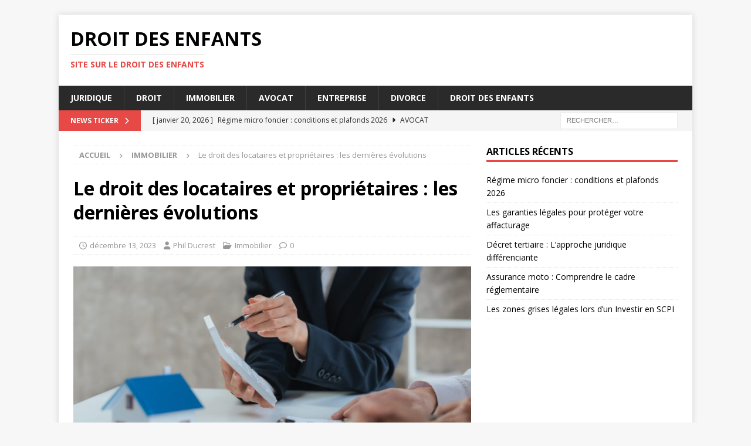

--- FILE ---
content_type: text/html; charset=UTF-8
request_url: https://www.droits-enfant-hopital.fr/le-droit-des-locataires-et-proprietaires-les-dernieres-evolutions/
body_size: 10687
content:
<!DOCTYPE html>
<html class="no-js mh-one-sb" lang="fr-FR">
<head>
<meta charset="UTF-8">
<meta name="viewport" content="width=device-width, initial-scale=1.0">
<link rel="profile" href="http://gmpg.org/xfn/11" />
<link rel="pingback" href="https://www.droits-enfant-hopital.fr/xmlrpc.php" />
<title>Le droit des locataires et propriétaires : les dernières évolutions - Droit des enfants</title>
	<style>img:is([sizes="auto" i], [sizes^="auto," i]) { contain-intrinsic-size: 3000px 1500px }</style>
	<meta name="description" content="Le droit immobilier est un domaine en constante évolution, tant pour les propriétaires que pour les locataires. Cet article se propose de vous informer sur les dernières modifications législatives et jurisprudentielles qui ont un impact sur vos droits et obligations en tant que propriétaire ou locataire d&#039;un bien immobilier.Les évolutions…">
<meta name="robots" content="index, follow, max-snippet:-1, max-image-preview:large, max-video-preview:-1">
<link rel="canonical" href="https://www.droits-enfant-hopital.fr/le-droit-des-locataires-et-proprietaires-les-dernieres-evolutions/">
<meta property="og:url" content="https://www.droits-enfant-hopital.fr/le-droit-des-locataires-et-proprietaires-les-dernieres-evolutions/">
<meta property="og:site_name" content="Droit des enfants">
<meta property="og:locale" content="fr_FR">
<meta property="og:type" content="article">
<meta property="og:title" content="Le droit des locataires et propriétaires : les dernières évolutions - Droit des enfants">
<meta property="og:description" content="Le droit immobilier est un domaine en constante évolution, tant pour les propriétaires que pour les locataires. Cet article se propose de vous informer sur les dernières modifications législatives et jurisprudentielles qui ont un impact sur vos droits et obligations en tant que propriétaire ou locataire d&#039;un bien immobilier.Les évolutions…">
<meta property="og:image" content="https://www.droits-enfant-hopital.fr/wp-content/uploads/2023/12/le-droit-des-locatai.jpg">
<meta property="og:image:secure_url" content="https://www.droits-enfant-hopital.fr/wp-content/uploads/2023/12/le-droit-des-locatai.jpg">
<meta property="og:image:width" content="1000">
<meta property="og:image:height" content="500">
<meta property="fb:pages" content="">
<meta property="fb:admins" content="">
<meta property="fb:app_id" content="">
<meta name="twitter:card" content="summary">
<meta name="twitter:title" content="Le droit des locataires et propriétaires : les dernières évolutions - Droit des enfants">
<meta name="twitter:description" content="Le droit immobilier est un domaine en constante évolution, tant pour les propriétaires que pour les locataires. Cet article se propose de vous informer sur les dernières modifications législatives et jurisprudentielles qui ont un impact sur vos droits et obligations en tant que propriétaire ou locataire d&#039;un bien immobilier.Les évolutions…">
<meta name="twitter:image" content="https://www.droits-enfant-hopital.fr/wp-content/uploads/2023/12/le-droit-des-locatai.jpg">
<link rel='dns-prefetch' href='//fonts.googleapis.com' />
<link rel="alternate" type="application/rss+xml" title="Droit des enfants &raquo; Flux" href="https://www.droits-enfant-hopital.fr/feed/" />
<link rel="alternate" type="application/rss+xml" title="Droit des enfants &raquo; Flux des commentaires" href="https://www.droits-enfant-hopital.fr/comments/feed/" />
<link rel="alternate" type="application/rss+xml" title="Droit des enfants &raquo; Le droit des locataires et propriétaires : les dernières évolutions Flux des commentaires" href="https://www.droits-enfant-hopital.fr/le-droit-des-locataires-et-proprietaires-les-dernieres-evolutions/feed/" />
<script type="text/javascript">
/* <![CDATA[ */
window._wpemojiSettings = {"baseUrl":"https:\/\/s.w.org\/images\/core\/emoji\/16.0.1\/72x72\/","ext":".png","svgUrl":"https:\/\/s.w.org\/images\/core\/emoji\/16.0.1\/svg\/","svgExt":".svg","source":{"concatemoji":"https:\/\/www.droits-enfant-hopital.fr\/wp-includes\/js\/wp-emoji-release.min.js?ver=6.8.3"}};
/*! This file is auto-generated */
!function(s,n){var o,i,e;function c(e){try{var t={supportTests:e,timestamp:(new Date).valueOf()};sessionStorage.setItem(o,JSON.stringify(t))}catch(e){}}function p(e,t,n){e.clearRect(0,0,e.canvas.width,e.canvas.height),e.fillText(t,0,0);var t=new Uint32Array(e.getImageData(0,0,e.canvas.width,e.canvas.height).data),a=(e.clearRect(0,0,e.canvas.width,e.canvas.height),e.fillText(n,0,0),new Uint32Array(e.getImageData(0,0,e.canvas.width,e.canvas.height).data));return t.every(function(e,t){return e===a[t]})}function u(e,t){e.clearRect(0,0,e.canvas.width,e.canvas.height),e.fillText(t,0,0);for(var n=e.getImageData(16,16,1,1),a=0;a<n.data.length;a++)if(0!==n.data[a])return!1;return!0}function f(e,t,n,a){switch(t){case"flag":return n(e,"\ud83c\udff3\ufe0f\u200d\u26a7\ufe0f","\ud83c\udff3\ufe0f\u200b\u26a7\ufe0f")?!1:!n(e,"\ud83c\udde8\ud83c\uddf6","\ud83c\udde8\u200b\ud83c\uddf6")&&!n(e,"\ud83c\udff4\udb40\udc67\udb40\udc62\udb40\udc65\udb40\udc6e\udb40\udc67\udb40\udc7f","\ud83c\udff4\u200b\udb40\udc67\u200b\udb40\udc62\u200b\udb40\udc65\u200b\udb40\udc6e\u200b\udb40\udc67\u200b\udb40\udc7f");case"emoji":return!a(e,"\ud83e\udedf")}return!1}function g(e,t,n,a){var r="undefined"!=typeof WorkerGlobalScope&&self instanceof WorkerGlobalScope?new OffscreenCanvas(300,150):s.createElement("canvas"),o=r.getContext("2d",{willReadFrequently:!0}),i=(o.textBaseline="top",o.font="600 32px Arial",{});return e.forEach(function(e){i[e]=t(o,e,n,a)}),i}function t(e){var t=s.createElement("script");t.src=e,t.defer=!0,s.head.appendChild(t)}"undefined"!=typeof Promise&&(o="wpEmojiSettingsSupports",i=["flag","emoji"],n.supports={everything:!0,everythingExceptFlag:!0},e=new Promise(function(e){s.addEventListener("DOMContentLoaded",e,{once:!0})}),new Promise(function(t){var n=function(){try{var e=JSON.parse(sessionStorage.getItem(o));if("object"==typeof e&&"number"==typeof e.timestamp&&(new Date).valueOf()<e.timestamp+604800&&"object"==typeof e.supportTests)return e.supportTests}catch(e){}return null}();if(!n){if("undefined"!=typeof Worker&&"undefined"!=typeof OffscreenCanvas&&"undefined"!=typeof URL&&URL.createObjectURL&&"undefined"!=typeof Blob)try{var e="postMessage("+g.toString()+"("+[JSON.stringify(i),f.toString(),p.toString(),u.toString()].join(",")+"));",a=new Blob([e],{type:"text/javascript"}),r=new Worker(URL.createObjectURL(a),{name:"wpTestEmojiSupports"});return void(r.onmessage=function(e){c(n=e.data),r.terminate(),t(n)})}catch(e){}c(n=g(i,f,p,u))}t(n)}).then(function(e){for(var t in e)n.supports[t]=e[t],n.supports.everything=n.supports.everything&&n.supports[t],"flag"!==t&&(n.supports.everythingExceptFlag=n.supports.everythingExceptFlag&&n.supports[t]);n.supports.everythingExceptFlag=n.supports.everythingExceptFlag&&!n.supports.flag,n.DOMReady=!1,n.readyCallback=function(){n.DOMReady=!0}}).then(function(){return e}).then(function(){var e;n.supports.everything||(n.readyCallback(),(e=n.source||{}).concatemoji?t(e.concatemoji):e.wpemoji&&e.twemoji&&(t(e.twemoji),t(e.wpemoji)))}))}((window,document),window._wpemojiSettings);
/* ]]> */
</script>
<style id='wp-emoji-styles-inline-css' type='text/css'>

	img.wp-smiley, img.emoji {
		display: inline !important;
		border: none !important;
		box-shadow: none !important;
		height: 1em !important;
		width: 1em !important;
		margin: 0 0.07em !important;
		vertical-align: -0.1em !important;
		background: none !important;
		padding: 0 !important;
	}
</style>
<link rel='stylesheet' id='wp-block-library-css' href='https://www.droits-enfant-hopital.fr/wp-includes/css/dist/block-library/style.min.css?ver=6.8.3' type='text/css' media='all' />
<style id='classic-theme-styles-inline-css' type='text/css'>
/*! This file is auto-generated */
.wp-block-button__link{color:#fff;background-color:#32373c;border-radius:9999px;box-shadow:none;text-decoration:none;padding:calc(.667em + 2px) calc(1.333em + 2px);font-size:1.125em}.wp-block-file__button{background:#32373c;color:#fff;text-decoration:none}
</style>
<style id='global-styles-inline-css' type='text/css'>
:root{--wp--preset--aspect-ratio--square: 1;--wp--preset--aspect-ratio--4-3: 4/3;--wp--preset--aspect-ratio--3-4: 3/4;--wp--preset--aspect-ratio--3-2: 3/2;--wp--preset--aspect-ratio--2-3: 2/3;--wp--preset--aspect-ratio--16-9: 16/9;--wp--preset--aspect-ratio--9-16: 9/16;--wp--preset--color--black: #000000;--wp--preset--color--cyan-bluish-gray: #abb8c3;--wp--preset--color--white: #ffffff;--wp--preset--color--pale-pink: #f78da7;--wp--preset--color--vivid-red: #cf2e2e;--wp--preset--color--luminous-vivid-orange: #ff6900;--wp--preset--color--luminous-vivid-amber: #fcb900;--wp--preset--color--light-green-cyan: #7bdcb5;--wp--preset--color--vivid-green-cyan: #00d084;--wp--preset--color--pale-cyan-blue: #8ed1fc;--wp--preset--color--vivid-cyan-blue: #0693e3;--wp--preset--color--vivid-purple: #9b51e0;--wp--preset--gradient--vivid-cyan-blue-to-vivid-purple: linear-gradient(135deg,rgba(6,147,227,1) 0%,rgb(155,81,224) 100%);--wp--preset--gradient--light-green-cyan-to-vivid-green-cyan: linear-gradient(135deg,rgb(122,220,180) 0%,rgb(0,208,130) 100%);--wp--preset--gradient--luminous-vivid-amber-to-luminous-vivid-orange: linear-gradient(135deg,rgba(252,185,0,1) 0%,rgba(255,105,0,1) 100%);--wp--preset--gradient--luminous-vivid-orange-to-vivid-red: linear-gradient(135deg,rgba(255,105,0,1) 0%,rgb(207,46,46) 100%);--wp--preset--gradient--very-light-gray-to-cyan-bluish-gray: linear-gradient(135deg,rgb(238,238,238) 0%,rgb(169,184,195) 100%);--wp--preset--gradient--cool-to-warm-spectrum: linear-gradient(135deg,rgb(74,234,220) 0%,rgb(151,120,209) 20%,rgb(207,42,186) 40%,rgb(238,44,130) 60%,rgb(251,105,98) 80%,rgb(254,248,76) 100%);--wp--preset--gradient--blush-light-purple: linear-gradient(135deg,rgb(255,206,236) 0%,rgb(152,150,240) 100%);--wp--preset--gradient--blush-bordeaux: linear-gradient(135deg,rgb(254,205,165) 0%,rgb(254,45,45) 50%,rgb(107,0,62) 100%);--wp--preset--gradient--luminous-dusk: linear-gradient(135deg,rgb(255,203,112) 0%,rgb(199,81,192) 50%,rgb(65,88,208) 100%);--wp--preset--gradient--pale-ocean: linear-gradient(135deg,rgb(255,245,203) 0%,rgb(182,227,212) 50%,rgb(51,167,181) 100%);--wp--preset--gradient--electric-grass: linear-gradient(135deg,rgb(202,248,128) 0%,rgb(113,206,126) 100%);--wp--preset--gradient--midnight: linear-gradient(135deg,rgb(2,3,129) 0%,rgb(40,116,252) 100%);--wp--preset--font-size--small: 13px;--wp--preset--font-size--medium: 20px;--wp--preset--font-size--large: 36px;--wp--preset--font-size--x-large: 42px;--wp--preset--spacing--20: 0.44rem;--wp--preset--spacing--30: 0.67rem;--wp--preset--spacing--40: 1rem;--wp--preset--spacing--50: 1.5rem;--wp--preset--spacing--60: 2.25rem;--wp--preset--spacing--70: 3.38rem;--wp--preset--spacing--80: 5.06rem;--wp--preset--shadow--natural: 6px 6px 9px rgba(0, 0, 0, 0.2);--wp--preset--shadow--deep: 12px 12px 50px rgba(0, 0, 0, 0.4);--wp--preset--shadow--sharp: 6px 6px 0px rgba(0, 0, 0, 0.2);--wp--preset--shadow--outlined: 6px 6px 0px -3px rgba(255, 255, 255, 1), 6px 6px rgba(0, 0, 0, 1);--wp--preset--shadow--crisp: 6px 6px 0px rgba(0, 0, 0, 1);}:where(.is-layout-flex){gap: 0.5em;}:where(.is-layout-grid){gap: 0.5em;}body .is-layout-flex{display: flex;}.is-layout-flex{flex-wrap: wrap;align-items: center;}.is-layout-flex > :is(*, div){margin: 0;}body .is-layout-grid{display: grid;}.is-layout-grid > :is(*, div){margin: 0;}:where(.wp-block-columns.is-layout-flex){gap: 2em;}:where(.wp-block-columns.is-layout-grid){gap: 2em;}:where(.wp-block-post-template.is-layout-flex){gap: 1.25em;}:where(.wp-block-post-template.is-layout-grid){gap: 1.25em;}.has-black-color{color: var(--wp--preset--color--black) !important;}.has-cyan-bluish-gray-color{color: var(--wp--preset--color--cyan-bluish-gray) !important;}.has-white-color{color: var(--wp--preset--color--white) !important;}.has-pale-pink-color{color: var(--wp--preset--color--pale-pink) !important;}.has-vivid-red-color{color: var(--wp--preset--color--vivid-red) !important;}.has-luminous-vivid-orange-color{color: var(--wp--preset--color--luminous-vivid-orange) !important;}.has-luminous-vivid-amber-color{color: var(--wp--preset--color--luminous-vivid-amber) !important;}.has-light-green-cyan-color{color: var(--wp--preset--color--light-green-cyan) !important;}.has-vivid-green-cyan-color{color: var(--wp--preset--color--vivid-green-cyan) !important;}.has-pale-cyan-blue-color{color: var(--wp--preset--color--pale-cyan-blue) !important;}.has-vivid-cyan-blue-color{color: var(--wp--preset--color--vivid-cyan-blue) !important;}.has-vivid-purple-color{color: var(--wp--preset--color--vivid-purple) !important;}.has-black-background-color{background-color: var(--wp--preset--color--black) !important;}.has-cyan-bluish-gray-background-color{background-color: var(--wp--preset--color--cyan-bluish-gray) !important;}.has-white-background-color{background-color: var(--wp--preset--color--white) !important;}.has-pale-pink-background-color{background-color: var(--wp--preset--color--pale-pink) !important;}.has-vivid-red-background-color{background-color: var(--wp--preset--color--vivid-red) !important;}.has-luminous-vivid-orange-background-color{background-color: var(--wp--preset--color--luminous-vivid-orange) !important;}.has-luminous-vivid-amber-background-color{background-color: var(--wp--preset--color--luminous-vivid-amber) !important;}.has-light-green-cyan-background-color{background-color: var(--wp--preset--color--light-green-cyan) !important;}.has-vivid-green-cyan-background-color{background-color: var(--wp--preset--color--vivid-green-cyan) !important;}.has-pale-cyan-blue-background-color{background-color: var(--wp--preset--color--pale-cyan-blue) !important;}.has-vivid-cyan-blue-background-color{background-color: var(--wp--preset--color--vivid-cyan-blue) !important;}.has-vivid-purple-background-color{background-color: var(--wp--preset--color--vivid-purple) !important;}.has-black-border-color{border-color: var(--wp--preset--color--black) !important;}.has-cyan-bluish-gray-border-color{border-color: var(--wp--preset--color--cyan-bluish-gray) !important;}.has-white-border-color{border-color: var(--wp--preset--color--white) !important;}.has-pale-pink-border-color{border-color: var(--wp--preset--color--pale-pink) !important;}.has-vivid-red-border-color{border-color: var(--wp--preset--color--vivid-red) !important;}.has-luminous-vivid-orange-border-color{border-color: var(--wp--preset--color--luminous-vivid-orange) !important;}.has-luminous-vivid-amber-border-color{border-color: var(--wp--preset--color--luminous-vivid-amber) !important;}.has-light-green-cyan-border-color{border-color: var(--wp--preset--color--light-green-cyan) !important;}.has-vivid-green-cyan-border-color{border-color: var(--wp--preset--color--vivid-green-cyan) !important;}.has-pale-cyan-blue-border-color{border-color: var(--wp--preset--color--pale-cyan-blue) !important;}.has-vivid-cyan-blue-border-color{border-color: var(--wp--preset--color--vivid-cyan-blue) !important;}.has-vivid-purple-border-color{border-color: var(--wp--preset--color--vivid-purple) !important;}.has-vivid-cyan-blue-to-vivid-purple-gradient-background{background: var(--wp--preset--gradient--vivid-cyan-blue-to-vivid-purple) !important;}.has-light-green-cyan-to-vivid-green-cyan-gradient-background{background: var(--wp--preset--gradient--light-green-cyan-to-vivid-green-cyan) !important;}.has-luminous-vivid-amber-to-luminous-vivid-orange-gradient-background{background: var(--wp--preset--gradient--luminous-vivid-amber-to-luminous-vivid-orange) !important;}.has-luminous-vivid-orange-to-vivid-red-gradient-background{background: var(--wp--preset--gradient--luminous-vivid-orange-to-vivid-red) !important;}.has-very-light-gray-to-cyan-bluish-gray-gradient-background{background: var(--wp--preset--gradient--very-light-gray-to-cyan-bluish-gray) !important;}.has-cool-to-warm-spectrum-gradient-background{background: var(--wp--preset--gradient--cool-to-warm-spectrum) !important;}.has-blush-light-purple-gradient-background{background: var(--wp--preset--gradient--blush-light-purple) !important;}.has-blush-bordeaux-gradient-background{background: var(--wp--preset--gradient--blush-bordeaux) !important;}.has-luminous-dusk-gradient-background{background: var(--wp--preset--gradient--luminous-dusk) !important;}.has-pale-ocean-gradient-background{background: var(--wp--preset--gradient--pale-ocean) !important;}.has-electric-grass-gradient-background{background: var(--wp--preset--gradient--electric-grass) !important;}.has-midnight-gradient-background{background: var(--wp--preset--gradient--midnight) !important;}.has-small-font-size{font-size: var(--wp--preset--font-size--small) !important;}.has-medium-font-size{font-size: var(--wp--preset--font-size--medium) !important;}.has-large-font-size{font-size: var(--wp--preset--font-size--large) !important;}.has-x-large-font-size{font-size: var(--wp--preset--font-size--x-large) !important;}
:where(.wp-block-post-template.is-layout-flex){gap: 1.25em;}:where(.wp-block-post-template.is-layout-grid){gap: 1.25em;}
:where(.wp-block-columns.is-layout-flex){gap: 2em;}:where(.wp-block-columns.is-layout-grid){gap: 2em;}
:root :where(.wp-block-pullquote){font-size: 1.5em;line-height: 1.6;}
</style>
<link rel='stylesheet' id='dashicons-css' href='https://www.droits-enfant-hopital.fr/wp-includes/css/dashicons.min.css?ver=6.8.3' type='text/css' media='all' />
<link rel='stylesheet' id='admin-bar-css' href='https://www.droits-enfant-hopital.fr/wp-includes/css/admin-bar.min.css?ver=6.8.3' type='text/css' media='all' />
<style id='admin-bar-inline-css' type='text/css'>

    /* Hide CanvasJS credits for P404 charts specifically */
    #p404RedirectChart .canvasjs-chart-credit {
        display: none !important;
    }
    
    #p404RedirectChart canvas {
        border-radius: 6px;
    }

    .p404-redirect-adminbar-weekly-title {
        font-weight: bold;
        font-size: 14px;
        color: #fff;
        margin-bottom: 6px;
    }

    #wpadminbar #wp-admin-bar-p404_free_top_button .ab-icon:before {
        content: "\f103";
        color: #dc3545;
        top: 3px;
    }
    
    #wp-admin-bar-p404_free_top_button .ab-item {
        min-width: 80px !important;
        padding: 0px !important;
    }
    
    /* Ensure proper positioning and z-index for P404 dropdown */
    .p404-redirect-adminbar-dropdown-wrap { 
        min-width: 0; 
        padding: 0;
        position: static !important;
    }
    
    #wpadminbar #wp-admin-bar-p404_free_top_button_dropdown {
        position: static !important;
    }
    
    #wpadminbar #wp-admin-bar-p404_free_top_button_dropdown .ab-item {
        padding: 0 !important;
        margin: 0 !important;
    }
    
    .p404-redirect-dropdown-container {
        min-width: 340px;
        padding: 18px 18px 12px 18px;
        background: #23282d !important;
        color: #fff;
        border-radius: 12px;
        box-shadow: 0 8px 32px rgba(0,0,0,0.25);
        margin-top: 10px;
        position: relative !important;
        z-index: 999999 !important;
        display: block !important;
        border: 1px solid #444;
    }
    
    /* Ensure P404 dropdown appears on hover */
    #wpadminbar #wp-admin-bar-p404_free_top_button .p404-redirect-dropdown-container { 
        display: none !important;
    }
    
    #wpadminbar #wp-admin-bar-p404_free_top_button:hover .p404-redirect-dropdown-container { 
        display: block !important;
    }
    
    #wpadminbar #wp-admin-bar-p404_free_top_button:hover #wp-admin-bar-p404_free_top_button_dropdown .p404-redirect-dropdown-container {
        display: block !important;
    }
    
    .p404-redirect-card {
        background: #2c3338;
        border-radius: 8px;
        padding: 18px 18px 12px 18px;
        box-shadow: 0 2px 8px rgba(0,0,0,0.07);
        display: flex;
        flex-direction: column;
        align-items: flex-start;
        border: 1px solid #444;
    }
    
    .p404-redirect-btn {
        display: inline-block;
        background: #dc3545;
        color: #fff !important;
        font-weight: bold;
        padding: 5px 22px;
        border-radius: 8px;
        text-decoration: none;
        font-size: 17px;
        transition: background 0.2s, box-shadow 0.2s;
        margin-top: 8px;
        box-shadow: 0 2px 8px rgba(220,53,69,0.15);
        text-align: center;
        line-height: 1.6;
    }
    
    .p404-redirect-btn:hover {
        background: #c82333;
        color: #fff !important;
        box-shadow: 0 4px 16px rgba(220,53,69,0.25);
    }
    
    /* Prevent conflicts with other admin bar dropdowns */
    #wpadminbar .ab-top-menu > li:hover > .ab-item,
    #wpadminbar .ab-top-menu > li.hover > .ab-item {
        z-index: auto;
    }
    
    #wpadminbar #wp-admin-bar-p404_free_top_button:hover > .ab-item {
        z-index: 999998 !important;
    }
    
</style>
<link rel='stylesheet' id='mh-google-fonts-css' href='https://fonts.googleapis.com/css?family=Open+Sans:300,400,400italic,600,700' type='text/css' media='all' />
<link rel='stylesheet' id='mh-font-awesome-css' href='https://www.droits-enfant-hopital.fr/wp-content/themes/mh-magazine/includes/core/assets/css/font-awesome.min.css' type='text/css' media='all' />
<link rel='stylesheet' id='mh-magazine-css' href='https://www.droits-enfant-hopital.fr/wp-content/themes/mh-magazine/style.css?ver=5.0.4' type='text/css' media='all' />
<script type="text/javascript" src="https://www.droits-enfant-hopital.fr/wp-includes/js/jquery/jquery.min.js?ver=3.7.1" id="jquery-core-js"></script>
<script type="text/javascript" src="https://www.droits-enfant-hopital.fr/wp-includes/js/jquery/jquery-migrate.min.js?ver=3.4.1" id="jquery-migrate-js"></script>
<script type="text/javascript" id="mh-scripts-js-extra">
/* <![CDATA[ */
var mh = {"text":{"toggle_menu":"Toggle Menu"}};
/* ]]> */
</script>
<script type="text/javascript" src="https://www.droits-enfant-hopital.fr/wp-content/themes/mh-magazine/includes/core/assets/js/scripts.js?ver=5.0.4" id="mh-scripts-js"></script>
<link rel="https://api.w.org/" href="https://www.droits-enfant-hopital.fr/wp-json/" /><link rel="alternate" title="JSON" type="application/json" href="https://www.droits-enfant-hopital.fr/wp-json/wp/v2/posts/86" /><link rel="EditURI" type="application/rsd+xml" title="RSD" href="https://www.droits-enfant-hopital.fr/xmlrpc.php?rsd" />
<meta name="generator" content="WordPress 6.8.3" />
<link rel='shortlink' href='https://www.droits-enfant-hopital.fr/?p=86' />
<link rel="alternate" title="oEmbed (JSON)" type="application/json+oembed" href="https://www.droits-enfant-hopital.fr/wp-json/oembed/1.0/embed?url=https%3A%2F%2Fwww.droits-enfant-hopital.fr%2Fle-droit-des-locataires-et-proprietaires-les-dernieres-evolutions%2F" />
<link rel="alternate" title="oEmbed (XML)" type="text/xml+oembed" href="https://www.droits-enfant-hopital.fr/wp-json/oembed/1.0/embed?url=https%3A%2F%2Fwww.droits-enfant-hopital.fr%2Fle-droit-des-locataires-et-proprietaires-les-dernieres-evolutions%2F&#038;format=xml" />
<!--[if lt IE 9]>
<script src="https://www.droits-enfant-hopital.fr/wp-content/themes/mh-magazine/js/css3-mediaqueries.js"></script>
<![endif]-->
<!--[if lt IE 9]>
<script src="https://www.droits-enfant-hopital.fr/wp-content/themes/mh-magazine/js/css3-mediaqueries.js"></script>
<![endif]-->
</head>
<body id="mh-mobile" class="wp-singular post-template-default single single-post postid-86 single-format-standard wp-theme-mh-magazine mh-boxed-layout mh-right-sb mh-loop-layout1 mh-widget-layout1" itemscope="itemscope" itemtype="https://schema.org/WebPage">
<div class="mh-container mh-container-outer">
<div class="mh-header-nav-mobile clearfix"></div>
	<div class="mh-preheader">
		<div class="mh-container mh-container-inner mh-row clearfix">
							<div class="mh-header-bar-content mh-header-bar-top-left mh-col-2-3 clearfix">
									</div>
										<div class="mh-header-bar-content mh-header-bar-top-right mh-col-1-3 clearfix">
									</div>
					</div>
	</div>
<header class="mh-header" itemscope="itemscope" itemtype="https://schema.org/WPHeader">
	<div class="mh-container mh-container-inner clearfix">
	   <div class="mh-custom-header clearfix">
<div class="mh-header-columns mh-row clearfix">
<div class="mh-col-1-1 mh-site-identity">
<div class="mh-site-logo" role="banner" itemscope="itemscope" itemtype="https://schema.org/Brand">
<div class="mh-header-text">
<a class="mh-header-text-link" href="https://www.droits-enfant-hopital.fr/" title="Droit des enfants" rel="home">
<h2 class="mh-header-title">Droit des enfants</h2>
<h3 class="mh-header-tagline">Site sur le droit des enfants</h3>
</a>
</div>
</div>
</div>
</div>
</div>
	</div>
	<div class="mh-main-nav-wrap">
		<nav class="mh-navigation mh-main-nav mh-container mh-container-inner clearfix" itemscope="itemscope" itemtype="https://schema.org/SiteNavigationElement">
			<div class="menu-menu-principal-container"><ul id="menu-menu-principal" class="menu"><li id="menu-item-198" class="menu-item menu-item-type-taxonomy menu-item-object-category menu-item-198"><a href="https://www.droits-enfant-hopital.fr/juridique/">Juridique</a></li>
<li id="menu-item-199" class="menu-item menu-item-type-taxonomy menu-item-object-category menu-item-199"><a href="https://www.droits-enfant-hopital.fr/droit/">Droit</a></li>
<li id="menu-item-200" class="menu-item menu-item-type-taxonomy menu-item-object-category current-post-ancestor current-menu-parent current-post-parent menu-item-200"><a href="https://www.droits-enfant-hopital.fr/immobilier/">Immobilier</a></li>
<li id="menu-item-201" class="menu-item menu-item-type-taxonomy menu-item-object-category menu-item-201"><a href="https://www.droits-enfant-hopital.fr/avocat/">Avocat</a></li>
<li id="menu-item-202" class="menu-item menu-item-type-taxonomy menu-item-object-category menu-item-202"><a href="https://www.droits-enfant-hopital.fr/entreprise/">Entreprise</a></li>
<li id="menu-item-203" class="menu-item menu-item-type-taxonomy menu-item-object-category menu-item-203"><a href="https://www.droits-enfant-hopital.fr/divorce/">Divorce</a></li>
<li id="menu-item-197" class="menu-item menu-item-type-post_type menu-item-object-page menu-item-197"><a href="https://www.droits-enfant-hopital.fr/droit-des-enfants/">Droit des enfants</a></li>
</ul></div>		</nav>
	</div>
	</header>
	<div class="mh-subheader">
		<div class="mh-container mh-container-inner mh-row clearfix">
							<div class="mh-header-bar-content mh-header-bar-bottom-left mh-col-2-3 clearfix">
											<div class="mh-header-ticker mh-header-ticker-bottom">
							<div class="mh-ticker-bottom">
			<div class="mh-ticker-title mh-ticker-title-bottom">
			News Ticker<i class="fa fa-chevron-right"></i>		</div>
		<div class="mh-ticker-content mh-ticker-content-bottom">
		<ul id="mh-ticker-loop-bottom">				<li class="mh-ticker-item mh-ticker-item-bottom">
					<a href="https://www.droits-enfant-hopital.fr/regime-micro-foncier-conditions-et-plafonds-2026/" title="Régime micro foncier : conditions et plafonds 2026">
						<span class="mh-ticker-item-date mh-ticker-item-date-bottom">
                        	[ janvier 20, 2026 ]                        </span>
						<span class="mh-ticker-item-title mh-ticker-item-title-bottom">
							Régime micro foncier : conditions et plafonds 2026						</span>
													<span class="mh-ticker-item-cat mh-ticker-item-cat-bottom">
								<i class="fa fa-caret-right"></i>
																Avocat							</span>
											</a>
				</li>				<li class="mh-ticker-item mh-ticker-item-bottom">
					<a href="https://www.droits-enfant-hopital.fr/les-garanties-legales-pour-proteger-votre-affacturage/" title="Les garanties légales pour protéger votre affacturage">
						<span class="mh-ticker-item-date mh-ticker-item-date-bottom">
                        	[ janvier 20, 2026 ]                        </span>
						<span class="mh-ticker-item-title mh-ticker-item-title-bottom">
							Les garanties légales pour protéger votre affacturage						</span>
													<span class="mh-ticker-item-cat mh-ticker-item-cat-bottom">
								<i class="fa fa-caret-right"></i>
																Droit							</span>
											</a>
				</li>				<li class="mh-ticker-item mh-ticker-item-bottom">
					<a href="https://www.droits-enfant-hopital.fr/decret-tertiaire-lapproche-juridique-differenciante/" title="Décret tertiaire : L&rsquo;approche juridique différenciante">
						<span class="mh-ticker-item-date mh-ticker-item-date-bottom">
                        	[ janvier 19, 2026 ]                        </span>
						<span class="mh-ticker-item-title mh-ticker-item-title-bottom">
							Décret tertiaire : L&rsquo;approche juridique différenciante						</span>
													<span class="mh-ticker-item-cat mh-ticker-item-cat-bottom">
								<i class="fa fa-caret-right"></i>
																Avocat							</span>
											</a>
				</li>				<li class="mh-ticker-item mh-ticker-item-bottom">
					<a href="https://www.droits-enfant-hopital.fr/assurance-moto-comprendre-le-cadre-reglementaire/" title="Assurance moto : Comprendre le cadre réglementaire">
						<span class="mh-ticker-item-date mh-ticker-item-date-bottom">
                        	[ janvier 18, 2026 ]                        </span>
						<span class="mh-ticker-item-title mh-ticker-item-title-bottom">
							Assurance moto : Comprendre le cadre réglementaire						</span>
													<span class="mh-ticker-item-cat mh-ticker-item-cat-bottom">
								<i class="fa fa-caret-right"></i>
																Droit							</span>
											</a>
				</li>				<li class="mh-ticker-item mh-ticker-item-bottom">
					<a href="https://www.droits-enfant-hopital.fr/les-zones-grises-legales-lors-dun-investir-en-scpi/" title="Les zones grises légales lors d&rsquo;un Investir en SCPI">
						<span class="mh-ticker-item-date mh-ticker-item-date-bottom">
                        	[ janvier 18, 2026 ]                        </span>
						<span class="mh-ticker-item-title mh-ticker-item-title-bottom">
							Les zones grises légales lors d&rsquo;un Investir en SCPI						</span>
													<span class="mh-ticker-item-cat mh-ticker-item-cat-bottom">
								<i class="fa fa-caret-right"></i>
																Divorce							</span>
											</a>
				</li>		</ul>
	</div>
</div>						</div>
									</div>
										<div class="mh-header-bar-content mh-header-bar-bottom-right mh-col-1-3 clearfix">
											<aside class="mh-header-search mh-header-search-bottom">
							<form role="search" method="get" class="search-form" action="https://www.droits-enfant-hopital.fr/">
				<label>
					<span class="screen-reader-text">Rechercher :</span>
					<input type="search" class="search-field" placeholder="Rechercher…" value="" name="s" />
				</label>
				<input type="submit" class="search-submit" value="Rechercher" />
			</form>						</aside>
									</div>
					</div>
	</div>
<div class="mh-wrapper clearfix">
	<div class="mh-main clearfix">
		<div id="main-content" class="mh-content" role="main" itemprop="mainContentOfPage"><nav class="mh-breadcrumb" itemscope itemtype="https://schema.org/BreadcrumbList"><span itemprop="itemListElement" itemscope itemtype="https://schema.org/ListItem"><a href="https://www.droits-enfant-hopital.fr" title="Accueil" itemprop="item"><span itemprop="name">Accueil</span></a><meta itemprop="position" content="1" /></span><span class="mh-breadcrumb-delimiter"><i class="fa fa-angle-right"></i></span><span itemprop="itemListElement" itemscope itemtype="https://schema.org/ListItem"><a href="https://www.droits-enfant-hopital.fr/immobilier/" itemprop="item" title="Immobilier"><span itemprop="name">Immobilier</span></a><meta itemprop="position" content="2" /></span><span class="mh-breadcrumb-delimiter"><i class="fa fa-angle-right"></i></span>Le droit des locataires et propriétaires : les dernières évolutions</nav>
<article id="post-86" class="post-86 post type-post status-publish format-standard has-post-thumbnail hentry category-immobilier">
	<header class="entry-header clearfix"><h1 class="entry-title">Le droit des locataires et propriétaires : les dernières évolutions</h1><div class="mh-meta entry-meta">
<span class="entry-meta-date updated"><i class="far fa-clock"></i><a href="https://www.droits-enfant-hopital.fr/2023/12/">décembre 13, 2023</a></span>
<span class="entry-meta-author author vcard"><i class="fa fa-user"></i><a class="fn" href="https://www.droits-enfant-hopital.fr/author/admindren23423sdfwerhhe/">Phil Ducrest</a></span>
<span class="entry-meta-categories"><i class="far fa-folder-open"></i><a href="https://www.droits-enfant-hopital.fr/immobilier/" rel="category tag">Immobilier</a></span>
<span class="entry-meta-comments"><i class="far fa-comment"></i><a href="https://www.droits-enfant-hopital.fr/le-droit-des-locataires-et-proprietaires-les-dernieres-evolutions/#respond" class="mh-comment-count-link" >0</a></span>
</div>
	</header>
		<div class="entry-content clearfix">
<figure class="entry-thumbnail">
<img width="678" height="339" src="https://www.droits-enfant-hopital.fr/wp-content/uploads/2023/12/le-droit-des-locatai.jpg" class="attachment-mh-magazine-content size-mh-magazine-content wp-post-image" alt="" title="le-droit-des-locatai" loading="eager" decoding="async" fetchpriority="high" srcset="https://www.droits-enfant-hopital.fr/wp-content/uploads/2023/12/le-droit-des-locatai.jpg 1000w, https://www.droits-enfant-hopital.fr/wp-content/uploads/2023/12/le-droit-des-locatai-300x150.jpg 300w, https://www.droits-enfant-hopital.fr/wp-content/uploads/2023/12/le-droit-des-locatai-768x384.jpg 768w" sizes="(max-width: 678px) 100vw, 678px" />
</figure>
<div class="mh-social-top">
<div class="mh-share-buttons clearfix">
	<a class="mh-facebook" href="#" onclick="window.open('https://www.facebook.com/sharer.php?u=https%3A%2F%2Fwww.droits-enfant-hopital.fr%2Fle-droit-des-locataires-et-proprietaires-les-dernieres-evolutions%2F&t=Le+droit+des+locataires+et+propri%C3%A9taires+%3A+les+derni%C3%A8res+%C3%A9volutions', 'facebookShare', 'width=626,height=436'); return false;" title="Partager sur Facebook">
		<span class="mh-share-button"><i class="fab fa-facebook-f"></i></span>
	</a>
	<a class="mh-twitter" href="#" onclick="window.open('https://twitter.com/share?text=Le+droit+des+locataires+et+propri%C3%A9taires+%3A+les+derni%C3%A8res+%C3%A9volutions:&url=https%3A%2F%2Fwww.droits-enfant-hopital.fr%2Fle-droit-des-locataires-et-proprietaires-les-dernieres-evolutions%2F', 'twitterShare', 'width=626,height=436'); return false;" title="Tweeter cet article">
		<span class="mh-share-button"><i class="fab fa-x-twitter"></i></span>
	</a>
	<a class="mh-linkedin" href="#" onclick="window.open('https://www.linkedin.com/shareArticle?mini=true&url=https%3A%2F%2Fwww.droits-enfant-hopital.fr%2Fle-droit-des-locataires-et-proprietaires-les-dernieres-evolutions%2F&source=', 'linkedinShare', 'width=626,height=436'); return false;" title="Share on LinkedIn">
		<span class="mh-share-button"><i class="fab fa-linkedin"></i></span>
	</a>
	<a class="mh-pinterest" href="#" onclick="window.open('https://pinterest.com/pin/create/button/?url=https%3A%2F%2Fwww.droits-enfant-hopital.fr%2Fle-droit-des-locataires-et-proprietaires-les-dernieres-evolutions%2F&media=https://www.droits-enfant-hopital.fr/wp-content/uploads/2023/12/le-droit-des-locatai.jpg&description=Le+droit+des+locataires+et+propri%C3%A9taires+%3A+les+derni%C3%A8res+%C3%A9volutions', 'pinterestShare', 'width=750,height=350'); return false;" title="Pin cet article">
		<span class="mh-share-button"><i class="fab fa-pinterest"></i></span>
	</a>
	<a class="mh-email" href="mailto:?subject=Le%20droit%20des%20locataires%20et%20propri%C3%A9taires%20%3A%20les%20derni%C3%A8res%20%C3%A9volutions&amp;body=https%3A%2F%2Fwww.droits-enfant-hopital.fr%2Fle-droit-des-locataires-et-proprietaires-les-dernieres-evolutions%2F" title="Send this article to a friend" target="_blank">
		<span class="mh-share-button"><i class="far fa-envelope"></i></span>
	</a>
	<a class="mh-print" href="javascript:window.print()" title="Print this article">
		<span class="mh-share-button"><i class="fas fa-print"></i></span>
	</a>
    <a class="mh-whatsapp" href="#" onclick="window.open('https://api.whatsapp.com/send?phone={phone_number}&text=Le+droit+des+locataires+et+propri%C3%A9taires+%3A+les+derni%C3%A8res+%C3%A9volutions:&url=https%3A%2F%2Fwww.droits-enfant-hopital.fr%2Fle-droit-des-locataires-et-proprietaires-les-dernieres-evolutions%2F', 'whatsappShare', 'width=626,height=436'); return false;" title="Share on Whatsapp">
        <span class="mh-share-button"><i class="fab fa-whatsapp"></i></span>
    </a>
	<a class="mh-mastodon" href="#" onclick="window.open('https://mastodonshare.com/share?text=Le+droit+des+locataires+et+propri%C3%A9taires+%3A+les+derni%C3%A8res+%C3%A9volutions:&url=https%3A%2F%2Fwww.droits-enfant-hopital.fr%2Fle-droit-des-locataires-et-proprietaires-les-dernieres-evolutions%2F', 'mustodonShare', 'width=626,height=436'); return false;" title="Share On Mastodon">
		<span class="mh-share-button">
			<img src="https://www.droits-enfant-hopital.fr/wp-content/themes/mh-magazine/includes/core/assets/images/mostadon-logo.png" height="25px" width="20px">
		</span>
	</a>
</div></div>
<p>Le droit immobilier est un domaine en constante évolution, tant pour les propriétaires que pour les locataires. Cet article se propose de vous informer sur les dernières modifications législatives et jurisprudentielles qui ont un impact sur vos droits et obligations en tant que propriétaire ou locataire d&rsquo;un bien immobilier.</p>
<h2>Les évolutions concernant le bail d&rsquo;habitation</h2>
<p>La loi <strong>ELAN (Évolution du Logement, de l&rsquo;Aménagement et du Numérique)</strong>, entrée en vigueur en novembre 2018, a modifié plusieurs aspects du droit des baux d&rsquo;habitation. Parmi ces changements, on peut citer :</p>
<ul>
<li>La création d&rsquo;un <strong>bail mobilité</strong>, d&rsquo;une durée de 1 à 10 mois non renouvelable, destiné aux personnes en formation professionnelle, étudiants, apprentis, stagiaires ou encore travailleurs temporaires. Ce bail ne requiert pas de dépôt de garantie et permet une plus grande flexibilité pour les locataires concernés.</li>
<li>La possibilité pour le propriétaire de <strong>récupérer son logement</strong> pour y loger un proche âgé de moins de 30 ans en difficulté sociale ou professionnelle, sous certaines conditions.</li>
<li>L&rsquo;encadrement des loyers dans certaines zones tendues : depuis le 1er juillet 2019, un dispositif expérimental permet aux communes volontaires de mettre en place un encadrement des loyers afin de limiter la hausse des prix à la location.</li>
</ul>
<p>En outre, la loi <strong>ALUR (Accès au Logement et un Urbanisme Rénové)</strong> de 2014 a également apporté des modifications significatives en matière de baux d&rsquo;habitation, notamment en instaurant un contrat-type et en renforçant les obligations d&rsquo;information du propriétaire à l&rsquo;égard du locataire.</p>
<h2>Les évolutions concernant les charges locatives</h2>
<p>La question des charges locatives est souvent source de conflits entre propriétaires et locataires. Afin de clarifier les règles applicables et d&rsquo;assurer une meilleure répartition des coûts, plusieurs évolutions législatives ont été mises en place ces dernières années :</p>
<ul>
<li>La loi ALUR a instauré un <strong>décret</strong> fixant la liste des charges récupérables auprès du locataire, ainsi que les modalités de répartition de ces charges entre les parties.</li>
<li>Le décret du 30 janvier 2002 relatif aux caractéristiques du logement décent a été modifié en 2017 pour intégrer des critères de performance énergétique minimum et imposer au propriétaire de réaliser les travaux nécessaires pour y parvenir.</li>
<li>L&rsquo;entrée en vigueur du <strong>décret tertiaire</strong> en septembre 2019 impose aux propriétaires d&rsquo;immeubles tertiaires de réduire leur consommation d&rsquo;énergie finale d&rsquo;au moins 40% d&rsquo;ici 2030, sous peine de sanctions financières.</li>
</ul>
<h2>Les évolutions concernant les droits et obligations des copropriétaires</h2>
<p>Le droit de la copropriété a également connu de nombreuses évolutions ces dernières années, dont certaines issues de la loi ELAN :</p>
<ul>
<li>La création d&rsquo;un <strong>registre national d&rsquo;immatriculation des copropriétés</strong>, destiné à mieux identifier et suivre les copropriétés en difficulté.</li>
<li>La modification des règles relatives aux assemblées générales, notamment en facilitant le recours au vote par correspondance et en clarifiant les modalités de contestation des décisions prises en assemblée générale.</li>
<li>L&rsquo;instauration d&rsquo;un seuil minimal de 5% du budget prévisionnel pour la constitution du fonds travaux, afin d&rsquo;assurer une meilleure anticipation des travaux à réaliser dans les copropriétés.</li>
</ul>
<h2>Les évolutions concernant les rapports entre bailleurs sociaux et locataires</h2>
<p>Enfin, le secteur du logement social a également été impacté par plusieurs réformes récentes :</p>
<ul>
<li>La loi ELAN a modifié les modalités de calcul du <strong>supplément de loyer solidarité (SLS)</strong>, qui s&rsquo;applique aux locataires dont les revenus dépassent certains plafonds. Cette mesure vise à limiter l&rsquo;effet de seuil et à favoriser la mixité sociale au sein des logements sociaux.</li>
<li>La loi de finances pour 2020 prévoit une <strong>réduction de loyer de solidarité (RLS)</strong> pour certains locataires du parc social, compensée par une baisse des aides personnalisées au logement (APL) versées aux bailleurs sociaux.</li>
</ul>
<p>Face à ces nombreuses évolutions, il est essentiel pour les propriétaires et locataires de bien connaître leurs droits et obligations afin d&rsquo;éviter les litiges et de garantir une relation sereine entre les parties. N&rsquo;hésitez pas à consulter un avocat spécialisé en droit immobilier pour vous accompagner dans vos démarches et vous conseiller sur les dernières modifications législatives et jurisprudentielles.</p>
<div class="mh-social-bottom">
<div class="mh-share-buttons clearfix">
	<a class="mh-facebook" href="#" onclick="window.open('https://www.facebook.com/sharer.php?u=https%3A%2F%2Fwww.droits-enfant-hopital.fr%2Fle-droit-des-locataires-et-proprietaires-les-dernieres-evolutions%2F&t=Le+droit+des+locataires+et+propri%C3%A9taires+%3A+les+derni%C3%A8res+%C3%A9volutions', 'facebookShare', 'width=626,height=436'); return false;" title="Partager sur Facebook">
		<span class="mh-share-button"><i class="fab fa-facebook-f"></i></span>
	</a>
	<a class="mh-twitter" href="#" onclick="window.open('https://twitter.com/share?text=Le+droit+des+locataires+et+propri%C3%A9taires+%3A+les+derni%C3%A8res+%C3%A9volutions:&url=https%3A%2F%2Fwww.droits-enfant-hopital.fr%2Fle-droit-des-locataires-et-proprietaires-les-dernieres-evolutions%2F', 'twitterShare', 'width=626,height=436'); return false;" title="Tweeter cet article">
		<span class="mh-share-button"><i class="fab fa-x-twitter"></i></span>
	</a>
	<a class="mh-linkedin" href="#" onclick="window.open('https://www.linkedin.com/shareArticle?mini=true&url=https%3A%2F%2Fwww.droits-enfant-hopital.fr%2Fle-droit-des-locataires-et-proprietaires-les-dernieres-evolutions%2F&source=', 'linkedinShare', 'width=626,height=436'); return false;" title="Share on LinkedIn">
		<span class="mh-share-button"><i class="fab fa-linkedin"></i></span>
	</a>
	<a class="mh-pinterest" href="#" onclick="window.open('https://pinterest.com/pin/create/button/?url=https%3A%2F%2Fwww.droits-enfant-hopital.fr%2Fle-droit-des-locataires-et-proprietaires-les-dernieres-evolutions%2F&media=https://www.droits-enfant-hopital.fr/wp-content/uploads/2023/12/le-droit-des-locatai.jpg&description=Le+droit+des+locataires+et+propri%C3%A9taires+%3A+les+derni%C3%A8res+%C3%A9volutions', 'pinterestShare', 'width=750,height=350'); return false;" title="Pin cet article">
		<span class="mh-share-button"><i class="fab fa-pinterest"></i></span>
	</a>
	<a class="mh-email" href="mailto:?subject=Le%20droit%20des%20locataires%20et%20propri%C3%A9taires%20%3A%20les%20derni%C3%A8res%20%C3%A9volutions&amp;body=https%3A%2F%2Fwww.droits-enfant-hopital.fr%2Fle-droit-des-locataires-et-proprietaires-les-dernieres-evolutions%2F" title="Send this article to a friend" target="_blank">
		<span class="mh-share-button"><i class="far fa-envelope"></i></span>
	</a>
	<a class="mh-print" href="javascript:window.print()" title="Print this article">
		<span class="mh-share-button"><i class="fas fa-print"></i></span>
	</a>
    <a class="mh-whatsapp" href="#" onclick="window.open('https://api.whatsapp.com/send?phone={phone_number}&text=Le+droit+des+locataires+et+propri%C3%A9taires+%3A+les+derni%C3%A8res+%C3%A9volutions:&url=https%3A%2F%2Fwww.droits-enfant-hopital.fr%2Fle-droit-des-locataires-et-proprietaires-les-dernieres-evolutions%2F', 'whatsappShare', 'width=626,height=436'); return false;" title="Share on Whatsapp">
        <span class="mh-share-button"><i class="fab fa-whatsapp"></i></span>
    </a>
	<a class="mh-mastodon" href="#" onclick="window.open('https://mastodonshare.com/share?text=Le+droit+des+locataires+et+propri%C3%A9taires+%3A+les+derni%C3%A8res+%C3%A9volutions:&url=https%3A%2F%2Fwww.droits-enfant-hopital.fr%2Fle-droit-des-locataires-et-proprietaires-les-dernieres-evolutions%2F', 'mustodonShare', 'width=626,height=436'); return false;" title="Share On Mastodon">
		<span class="mh-share-button">
			<img src="https://www.droits-enfant-hopital.fr/wp-content/themes/mh-magazine/includes/core/assets/images/mostadon-logo.png" height="25px" width="20px">
		</span>
	</a>
</div></div>
	</div></article><nav class="mh-post-nav mh-row clearfix" itemscope="itemscope" itemtype="https://schema.org/SiteNavigationElement">
<div class="mh-col-1-2 mh-post-nav-item mh-post-nav-prev">
<a href="https://www.droits-enfant-hopital.fr/les-contrats-types-avantages-et-inconvenients-a-connaitre/" rel="prev"><img width="80" height="53" src="https://www.droits-enfant-hopital.fr/wp-content/uploads/2023/12/les-contrats-types-a.jpg" class="attachment-mh-magazine-small size-mh-magazine-small wp-post-image" alt="" decoding="async" srcset="https://www.droits-enfant-hopital.fr/wp-content/uploads/2023/12/les-contrats-types-a.jpg 1000w, https://www.droits-enfant-hopital.fr/wp-content/uploads/2023/12/les-contrats-types-a-300x200.jpg 300w, https://www.droits-enfant-hopital.fr/wp-content/uploads/2023/12/les-contrats-types-a-768x512.jpg 768w" sizes="(max-width: 80px) 100vw, 80px" /><span>Précédent</span><p>Les contrats types : avantages et inconvénients à connaître</p></a></div>
<div class="mh-col-1-2 mh-post-nav-item mh-post-nav-next">
<a href="https://www.droits-enfant-hopital.fr/lethique-professionnelle-des-avocats-un-pilier-essentiel-de-la-justice/" rel="next"><img width="80" height="53" src="https://www.droits-enfant-hopital.fr/wp-content/uploads/2023/12/lethique-professionn.jpg" class="attachment-mh-magazine-small size-mh-magazine-small wp-post-image" alt="" decoding="async" srcset="https://www.droits-enfant-hopital.fr/wp-content/uploads/2023/12/lethique-professionn.jpg 1000w, https://www.droits-enfant-hopital.fr/wp-content/uploads/2023/12/lethique-professionn-300x200.jpg 300w, https://www.droits-enfant-hopital.fr/wp-content/uploads/2023/12/lethique-professionn-768x512.jpg 768w" sizes="(max-width: 80px) 100vw, 80px" /><span>Suivant</span><p>L&rsquo;éthique professionnelle des avocats : un pilier essentiel de la justice</p></a></div>
</nav>
<div id="comments" class="mh-comments-wrap">
			<h4 class="mh-widget-title mh-comment-form-title">
				<span class="mh-widget-title-inner">
					Soyez le premier à commenter				</span>
			</h4>	<div id="respond" class="comment-respond">
		<h3 id="reply-title" class="comment-reply-title">Laisser un commentaire <small><a rel="nofollow" id="cancel-comment-reply-link" href="/le-droit-des-locataires-et-proprietaires-les-dernieres-evolutions/#respond" style="display:none;">Annuler la réponse</a></small></h3><form action="https://www.droits-enfant-hopital.fr/wp-comments-post.php" method="post" id="commentform" class="comment-form"><p class="comment-notes">Votre adresse de messagerie ne sera pas publi&eacute;e.</p><p class="comment-form-comment"><label for="comment">Commentaire</label><br/><textarea id="comment" name="comment" cols="45" rows="5" aria-required="true"></textarea></p><p class="comment-form-author"><label for="author">Nom </label><span class="required">*</span><br/><input id="author" name="author" type="text" value="" size="30" aria-required='true' /></p>
<p class="comment-form-email"><label for="email">Courriel </label><span class="required">*</span><br/><input id="email" name="email" type="text" value="" size="30" aria-required='true' /></p>
<p class="comment-form-url"><label for="url">Site web</label><br/><input id="url" name="url" type="text" value="" size="30" /></p>
<p class="comment-form-cookies-consent"><input id="wp-comment-cookies-consent" name="wp-comment-cookies-consent" type="checkbox" value="yes" /><label for="wp-comment-cookies-consent">Save my name, email, and website in this browser for the next time I comment.</label></p>
<p class="form-submit"><input name="submit" type="submit" id="submit" class="submit" value="Laisser un commentaire" /> <input type='hidden' name='comment_post_ID' value='86' id='comment_post_ID' />
<input type='hidden' name='comment_parent' id='comment_parent' value='0' />
</p></form>	</div><!-- #respond -->
	</div>
		</div>
			<aside class="mh-widget-col-1 mh-sidebar" itemscope="itemscope" itemtype="https://schema.org/WPSideBar">
		<div id="recent-posts-2" class="mh-widget widget_recent_entries">
		<h4 class="mh-widget-title"><span class="mh-widget-title-inner">Articles récents</span></h4>
		<ul>
											<li>
					<a href="https://www.droits-enfant-hopital.fr/regime-micro-foncier-conditions-et-plafonds-2026/">Régime micro foncier : conditions et plafonds 2026</a>
									</li>
											<li>
					<a href="https://www.droits-enfant-hopital.fr/les-garanties-legales-pour-proteger-votre-affacturage/">Les garanties légales pour protéger votre affacturage</a>
									</li>
											<li>
					<a href="https://www.droits-enfant-hopital.fr/decret-tertiaire-lapproche-juridique-differenciante/">Décret tertiaire : L&rsquo;approche juridique différenciante</a>
									</li>
											<li>
					<a href="https://www.droits-enfant-hopital.fr/assurance-moto-comprendre-le-cadre-reglementaire/">Assurance moto : Comprendre le cadre réglementaire</a>
									</li>
											<li>
					<a href="https://www.droits-enfant-hopital.fr/les-zones-grises-legales-lors-dun-investir-en-scpi/">Les zones grises légales lors d&rsquo;un Investir en SCPI</a>
									</li>
					</ul>

		</div>	</aside>	</div>
	</div>
<div class="mh-copyright-wrap">
	<div class="mh-container mh-container-inner clearfix">
		<p class="mh-copyright">
			Copyright &copy; 2026 | MH Magazine WordPress Theme by <a href="https://mhthemes.com/themes/mh-magazine/?utm_source=customer&#038;utm_medium=link&#038;utm_campaign=MH+Magazine" title="Premium WordPress Themes" rel="nofollow">MH Themes</a>		</p>
	</div>
</div>
<a title="Back to Top" href="#" class="mh-back-to-top"><i class="fa fa-chevron-up"></i></a>
</div><!-- .mh-container-outer -->
<script type="speculationrules">
{"prefetch":[{"source":"document","where":{"and":[{"href_matches":"\/*"},{"not":{"href_matches":["\/wp-*.php","\/wp-admin\/*","\/wp-content\/uploads\/*","\/wp-content\/*","\/wp-content\/plugins\/*","\/wp-content\/themes\/mh-magazine\/*","\/*\\?(.+)"]}},{"not":{"selector_matches":"a[rel~=\"nofollow\"]"}},{"not":{"selector_matches":".no-prefetch, .no-prefetch a"}}]},"eagerness":"conservative"}]}
</script>
<a title="Back to Top" href="#" class="mh-back-to-top"><i class="fa fa-chevron-up"></i></a>
<script type="text/javascript" src="https://www.droits-enfant-hopital.fr/wp-includes/js/comment-reply.min.js?ver=6.8.3" id="comment-reply-js" async="async" data-wp-strategy="async"></script>
</body>
</html>